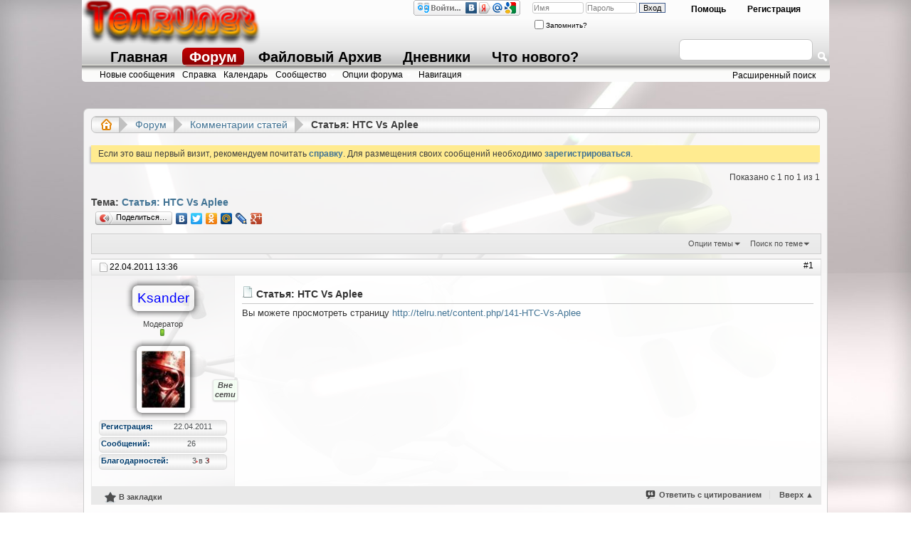

--- FILE ---
content_type: text/html; charset=UTF-8
request_url: https://telru.net/threads/67-%D0%A1%D1%82%D0%B0%D1%82%D1%8C%D1%8F-HTC-Vs-Aplee
body_size: 10444
content:
<!DOCTYPE html PUBLIC "-//W3C//DTD XHTML 1.0 Transitional//EN" "http://www.w3.org/TR/xhtml1/DTD/xhtml1-transitional.dtd">
<html xmlns="http://www.w3.org/1999/xhtml" dir="ltr" lang="ru" id="vbulletin_html">
<head>
	<meta http-equiv="Content-Type" content="text/html; charset=UTF-8" />
<meta id="e_vb_meta_bburl" name="vb_meta_bburl" content="https://telru.net" />
<base href="https://telru.net/" /><!--[if IE]></base><![endif]-->
<meta name="generator" content="TelRunet" />
<meta http-equiv="X-UA-Compatible" content="IE=9" />
<if condition="is_browser('firefox')"><meta name="referrer" content="unsafe-url" /><else /><meta name="referrer" content="origin-when-crossorigin" /></if>

	<link rel="Shortcut Icon" href="favicon.ico" type="image/x-icon" />








<script type="text/javascript">
<!--
	if (typeof YAHOO === 'undefined') // Load ALL YUI Local
	{
		document.write('<script type="text/javascript" src="clientscript/yui/yuiloader-dom-event/yuiloader-dom-event.js?v=426vbs"><\/script>');
		document.write('<script type="text/javascript" src="clientscript/yui/connection/connection-min.js?v=426vbs"><\/script>');
		var yuipath = 'clientscript/yui';
		var yuicombopath = '';
		var remoteyui = false;
	}
	else	// Load Rest of YUI remotely (where possible)
	{
		var yuipath = 'clientscript/yui';
		var yuicombopath = '';
		var remoteyui = true;
		if (!yuicombopath)
		{
			document.write('<script type="text/javascript" src="clientscript/yui/connection/connection-min.js?v=426vbs"><\/script>');
		}
	}
	var SESSIONURL = "s=09f7c08b0d1c04b38add4137bae0552f&";
	var SECURITYTOKEN = "guest";
	var IMGDIR_MISC = "images/motivational/misc";
	var IMGDIR_BUTTON = "images/buttons";
	var vb_disable_ajax = parseInt("0", 10);
	var SIMPLEVERSION = "426vbs";
	var BBURL = "https://telru.net";
	var LOGGEDIN = 0 > 0 ? true : false;
	var THIS_SCRIPT = "showthread";
	var RELPATH = "threads/67-Статья-HTC-Vs-Aplee";
	var PATHS = {
		forum : "",
		cms   : "https://telru.net",
		blog  : ""
	};
	var AJAXBASEURL = "https://telru.net/";
// -->
</script>
<script type="text/javascript" src="https://telru.net/clientscript/vbulletin-core.js?v=426vbs"></script>



	<link rel="alternate" type="application/rss+xml" title="TelRunet Мобильные Новости RSS лента" href="https://telru.net/external.php?type=RSS2" />
	
		<link rel="alternate" type="application/rss+xml" title="TelRunet Мобильные Новости - Комментарии статей - RSS лента" href="https://telru.net/external.php?type=RSS2&amp;forumids=3" />
	



	<link rel="stylesheet" type="text/css" href="clientscript/vbulletin_css/style00018l/main-rollup.css?d=1665916484" />
        

	<!--[if lt IE 8]>
	<link rel="stylesheet" type="text/css" href="clientscript/vbulletin_css/style00018l/popupmenu-ie.css?d=1665916484" />
	<link rel="stylesheet" type="text/css" href="clientscript/vbulletin_css/style00018l/vbulletin-ie.css?d=1665916484" />
	<link rel="stylesheet" type="text/css" href="clientscript/vbulletin_css/style00018l/vbulletin-chrome-ie.css?d=1665916484" />
	<link rel="stylesheet" type="text/css" href="clientscript/vbulletin_css/style00018l/vbulletin-formcontrols-ie.css?d=1665916484" />
	<link rel="stylesheet" type="text/css" href="clientscript/vbulletin_css/style00018l/editor-ie.css?d=1665916484" />
	<![endif]-->

<script type="text/javascript" src="https://telru.net/clientscript/yui/selector/selector-min.js"></script>
<script type="text/javascript" src="https://telru.net/clientscript/yui/event-delegate/event-delegate-min.js"></script>
<script type="text/javascript" src="https://telru.net/clientscript/yui/animation/animation-min.js"></script>
<script type="text/javascript" src="https://telru.net/clientscript/yui/animation/animation-sh.js"></script>
<script type="text/javascript" src="https://telru.net/clientscript/vsqspoiler.js"></script>
<link rel="stylesheet" type="text/css" href="clientscript/vbulletin_css/style00018l/vsq_spoiler.css" /><script type="text/javascript" src="clientscript/post_thanks.js"></script>


	<meta name="keywords" content="просмотреть, страницу, http://telru.net/content.php/141-htc-vs-aplee, можете, aplee, статья" />
	<meta name="description" content="Вы можете просмотреть страницу http://telru.net/content.php/141-HTC-Vs-Aplee" />

	<title> Статья: HTC Vs Aplee</title>
	<link rel="canonical" href="threads/67-Статья-HTC-Vs-Aplee?s=09f7c08b0d1c04b38add4137bae0552f" />
	
	
	
	
	
	
	
	
	

	
		<link rel="stylesheet" type="text/css" href="clientscript/vbulletin_css/style00018l/showthread-rollup.css?d=1665916484" />
	
	<!--[if lt IE 8]><link rel="stylesheet" type="text/css" href="clientscript/vbulletin_css/style00018l/toolsmenu-ie.css?d=1665916484" />
	<link rel="stylesheet" type="text/css" href="clientscript/vbulletin_css/style00018l/postlist-ie.css?d=1665916484" />
	<link rel="stylesheet" type="text/css" href="clientscript/vbulletin_css/style00018l/showthread-ie.css?d=1665916484" />
	<link rel="stylesheet" type="text/css" href="clientscript/vbulletin_css/style00018l/postbit-ie.css?d=1665916484" />
	<link rel="stylesheet" type="text/css" href="clientscript/vbulletin_css/style00018l/poll-ie.css?d=1665916484" /><![endif]-->
<link rel="stylesheet" type="text/css" href="clientscript/vbulletin_css/style00018l/additional.css?d=1665916484" />
<script type="text/javascript" src="https://telru.net/clientscript/ncode_imageresizer_v1.6.js"></script>

<script type="text/javascript">
<!--
NcodeImageResizer.MODE = 'enlarge';
NcodeImageResizer.MAXWIDTH = '1125';
NcodeImageResizer.MAXHEIGHT = '0';
NcodeImageResizer.BBURL = 'https://telru.net';

vbphrase['ncode_imageresizer_warning_small'] = 'Посмотреть полное изображение.';
vbphrase['ncode_imageresizer_warning_filesize'] = 'Посмотреть оригинальное изображение %1$sx%2$spx %3$sKB.';
vbphrase['ncode_imageresizer_warning_no_filesize'] = 'Посмотреть оригинальное изображение %1$sx%2$spx.';
vbphrase['ncode_imageresizer_warning_fullsize'] = 'Щелкните здесь для просмотра небольших изображений.';
// -->
</script>

<style type="text/css">
.brTag1 {
  height: 0px;
  font-size: 0px;
}

textarea.ncode_imageresizer_warning {
  font-size: 11px;
  font-family: Verdana, Arial, Helvetica, sans-serif;
  background: #FFFACD url(images/misc/nCode.png) 6px 6px no-repeat;
  color: #4F4300;
  border: 1px solid #FFEC7D;
  padding: 6px 0px 6px 30px;
  margin-top: 12px;
  height:27px !important;
  cursor: pointer;
  resize: none;
  overflow:hidden;
  -moz-border-radius: 6px 6px 0px 0px;
  -webkit-border-radius: 6px 6px 0px 0px;
  border-radius: 6px 6px 0px 0px;
}


</style>
<link rel="stylesheet" type="text/css" href="css.php?styleid=18&langid=2&d=1665916484&sheet=vBFoster_CSS.css" /><meta property="og:site_name" content="TelRunet Мобильные Новости" />
<meta property="og:description" content="Новости мобильных телефонов. Обзоры мобильных телефонов. Новинки мобильных телефонов. Тесты мобильных телефонов." />
<meta property="og:title" content="Статья: HTC Vs Aplee" />
<meta property="og:url" content="https://telru.net/threads/67-Статья-HTC-Vs-Aplee" />
<meta property="og:image" content="http://telru.net/images/motivational/logo.png" />
<meta property="og:type" content="article" />

</head>

<body>

<div id="header" class="floatcontainer doc_header">
	<div><a name="top" href="https://telru.net" class="logo-image"><img src="images/motivational/logo.png" alt="TelRunet Мобильные Новости" /></a></div> <br /><br />
	<div id="toplinks" class="toplinks">
		
			<ul class="nouser">
			
				<li><a href="register.php?s=09f7c08b0d1c04b38add4137bae0552f" rel="nofollow">Регистрация</a></li>
			
				<li><a rel="help" href="faq.php?s=09f7c08b0d1c04b38add4137bae0552f">Помощь</a></li>
				<li>
			<script type="text/javascript" src="clientscript/vbulletin_md5.js?v=426vbs"></script>
			<form id="navbar_loginform" action="login.php?s=09f7c08b0d1c04b38add4137bae0552f&amp;do=login" method="post" onsubmit="md5hash(vb_login_password, vb_login_md5password, vb_login_md5password_utf, 0)">
				<fieldset id="logindetails" class="logindetails">
					<div>
						<div>
					<input type="text" class="textbox default-value" name="vb_login_username" id="navbar_username" size="10" accesskey="u" tabindex="101" value="Имя" />
					<input type="password" class="textbox" tabindex="102" name="vb_login_password" id="navbar_password" size="10" />
					<input type="text" class="textbox default-value" tabindex="102" name="vb_login_password_hint" id="navbar_password_hint" size="10" value="Пароль" style="display:none;" />
					<input type="submit" class="loginbutton" tabindex="104" value="Вход" title="Введите ваше имя пользователя и пароль, чтобы войти, или нажмите кнопку 'Регистрация', чтобы зарегистрироваться." accesskey="s" />
						</div>
					</div>
				</fieldset>
				<div id="remember" class="remember">
					<label for="cb_cookieuser_navbar"><input type="checkbox" name="cookieuser" value="1" id="cb_cookieuser_navbar" class="cb_cookieuser_navbar" accesskey="c" tabindex="103" /> Запомнить?</label>
				</div>

				<input type="hidden" name="s" value="09f7c08b0d1c04b38add4137bae0552f" />
				<input type="hidden" name="securitytoken" value="guest" />
				<input type="hidden" name="do" value="login" />
				<input type="hidden" name="vb_login_md5password" />
				<input type="hidden" name="vb_login_md5password_utf" />
			</form>
			<script type="text/javascript">
			YAHOO.util.Dom.setStyle('navbar_password_hint', "display", "inline");
			YAHOO.util.Dom.setStyle('navbar_password', "display", "none");
			vB_XHTML_Ready.subscribe(function()
			{
			//
				YAHOO.util.Event.on('navbar_username', "focus", navbar_username_focus);
				YAHOO.util.Event.on('navbar_username', "blur", navbar_username_blur);
				YAHOO.util.Event.on('navbar_password_hint', "focus", navbar_password_hint);
				YAHOO.util.Event.on('navbar_password', "blur", navbar_password);
			});
			
			function navbar_username_focus(e)
			{
			//
				var textbox = YAHOO.util.Event.getTarget(e);
				if (textbox.value == 'Имя')
				{
				//
					textbox.value='';
					textbox.style.color='#303030';
				}
			}

			function navbar_username_blur(e)
			{
			//
				var textbox = YAHOO.util.Event.getTarget(e);
				if (textbox.value == '')
				{
				//
					textbox.value='Имя';
					textbox.style.color='#828282';
				}
			}
			
			function navbar_password_hint(e)
			{
			//
				var textbox = YAHOO.util.Event.getTarget(e);
				
				YAHOO.util.Dom.setStyle('navbar_password_hint', "display", "none");
				YAHOO.util.Dom.setStyle('navbar_password', "display", "inline");
				YAHOO.util.Dom.get('navbar_password').focus();
			}

			function navbar_password(e)
			{
			//
				var textbox = YAHOO.util.Event.getTarget(e);
				
				if (textbox.value == '')
				{
					YAHOO.util.Dom.setStyle('navbar_password_hint', "display", "inline");
					YAHOO.util.Dom.setStyle('navbar_password', "display", "none");
				}
			}
			</script>
				</li>
				<script src="http://s1.loginza.ru/js/widget.js" type="text/javascript"></script> 
<a href="https://loginza.ru/api/widget?token_url=https://telru.net/vb_loginza.php&provider=vkontakte" class="loginza" rel="nofollow"><img src="https://telru.net/log.png"></a>
			</ul>
		
	</div>
	<div class="ad_global_header">
		
		 
	</div>
	<hr />
</div>


<script type="text/javascript">
  window.___gcfg = {lang: 'ru'};

  (function() {
    var po = document.createElement('script'); po.type = 'text/javascript'; po.async = true;
    po.src = 'https://apis.google.com/js/platform.js';
    var s = document.getElementsByTagName('script')[0]; s.parentNode.insertBefore(po, s);
  })();
</script>
<div id="navbar" class="navbar">
	<ul id="navtabs" class="navtabs floatcontainer">
		
		
	<li id="vbtab_cms">
		<a class="navtab" href="index.php">Главная</a>
		
	</li>

	<li class="selected" id="vbtab_forum">
		<a class="navtab" href="forum.php?s=09f7c08b0d1c04b38add4137bae0552f">Форум</a>
		
			<ul class="floatcontainer">
				
					
						
							<li id="vbflink_newposts"><a href="search.php?s=09f7c08b0d1c04b38add4137bae0552f&amp;do=getnew&amp;contenttype=vBForum_Post">Новые сообщения</a></li>
						
					
				
					
						
							<li id="vbflink_faq"><a href="faq.php?s=09f7c08b0d1c04b38add4137bae0552f">Справка</a></li>
						
					
				
					
						
							<li id="vbflink_calendar"><a href="calendar.php?s=09f7c08b0d1c04b38add4137bae0552f">Календарь</a></li>
						
					
				
					
						<li class="popupmenu" id="vbmenu_community">
							<a href="javascript://" class="popupctrl">Сообщество</a>
							<ul class="popupbody popuphover">
								
									<li id="vbclink_members"><a href="memberlist.php?s=09f7c08b0d1c04b38add4137bae0552f">Список пользователей</a></li>
								
								
							</ul>
						</li>
					
				
					
						<li class="popupmenu" id="vbmenu_actions">
							<a href="javascript://" class="popupctrl">Опции форума</a>
							<ul class="popupbody popuphover">
								
									<li id="vbalink_mfr"><a href="forumdisplay.php?s=09f7c08b0d1c04b38add4137bae0552f&amp;do=markread&amp;markreadhash=guest">Все разделы прочитаны</a></li>
								
								
							</ul>
						</li>
					
				
					
						<li class="popupmenu" id="vbmenu_qlinks">
							<a href="javascript://" class="popupctrl">Навигация</a>
							<ul class="popupbody popuphover">
								
									<li id="vbqlink_posts"><a href="search.php?s=09f7c08b0d1c04b38add4137bae0552f&amp;do=getdaily&amp;contenttype=vBForum_Post">Сообщения за день</a></li>
								
									<li id="vbqlink_leaders"><a href="showgroups.php?s=09f7c08b0d1c04b38add4137bae0552f">Руководство сайта</a></li>
								
								
							</ul>
						</li>
					
				
				
			</ul>
		
	</li>

	<li id="tab_odm5_105">
		<a class="navtab" href="downloads.php?s=09f7c08b0d1c04b38add4137bae0552f">Файловый Архив</a>
		
	</li>

	<li id="vbtab_blog">
		<a class="navtab" href="blog.php?s=09f7c08b0d1c04b38add4137bae0552f">Дневники</a>
		
	</li>

	<li id="vbtab_whatsnew">
		<a class="navtab" href="activity.php?s=09f7c08b0d1c04b38add4137bae0552f">Что нового?</a>
		
	</li>

		
	</ul>
	
		<div id="globalsearch" class="globalsearch">
			<form action="search.php?s=09f7c08b0d1c04b38add4137bae0552f&amp;do=process" method="post" id="navbar_search" class="navbar_search">
				
				<input type="hidden" name="securitytoken" value="guest" />
				<input type="hidden" name="do" value="process" />
				<span class="textboxcontainer"><span><input type="text" value="" name="query" class="textbox" tabindex="99"/></span></span>
				<span class="buttoncontainer"><span><input type="image" class="searchbutton" src="images/buttons/search.png" name="submit" onclick="document.getElementById('navbar_search').submit;" tabindex="100"/></span></span>
			</form>
			<ul class="navbar_advanced_search">
				<li><a href="search.php?s=09f7c08b0d1c04b38add4137bae0552f" accesskey="4">Расширенный поиск</a></li>
				
			</ul>
		</div>
	
</div>
<div class="above_body"><!-- closing tag is in template navbar -->
</div><!-- closing div for above_body -->

<div class="forum-main-header">
<div class="bread_box">
	<nav>
		<fieldset class="breadcrumb">
			<span class="crumbs">
				
					<span class="crust" itemscope="itemscope" itemtype="http://schema.org/BreadcrumbList">
						<a href="https://telru.net" class="crumb" rel="up" itemprop="url" alt="Главная">
			<img src="images/motivational/misc/navbit-home.png" class="navbithome" />	
						</a>

						<span class="arrow">
							<span>&gt;</span>
						</span>
					</span>
				
				
	<span class="crust" itemprop="itemListElement" itemscope itemtype="http://schema.org/ListItem">        
         <meta itemprop="position" content="$counter" />
		<a href="forum.php?s=09f7c08b0d1c04b38add4137bae0552f" class="crumb" rel="up" itemprop="url">
			<span itemprop="title">Форум</span>
		</a>
		<span class="arrow">
			<span>&gt;</span>
		</span>             
	</span>

	<span class="crust" itemprop="itemListElement" itemscope itemtype="http://schema.org/ListItem">        
         <meta itemprop="position" content="$counter" />
		<a href="forums/3-Комментарии-статей?s=09f7c08b0d1c04b38add4137bae0552f" class="crumb" rel="up" itemprop="url">
			<span itemprop="title">Комментарии статей</span>
		</a>
		<span class="arrow">
			<span>&gt;</span>
		</span>             
	</span>

				
	<span class="crust" itemprop="itemListElement" itemscope itemtype="http://schema.org/ListItem">        
        <meta itemprop="position" content="$counter" />
		<b class="lastcrumb">
			<span itemprop="title"> Статья: HTC Vs Aplee</span>
		</b>            
	</span>

			</span>
		</fieldset>
	</nav>
</div>

 



	<form action="profile.php?do=dismissnotice" method="post" id="notices" class="notices">
		<input type="hidden" name="do" value="dismissnotice" />
		<input type="hidden" name="s" value="s=09f7c08b0d1c04b38add4137bae0552f&amp;" />
		<input type="hidden" name="securitytoken" value="guest" />
		<input type="hidden" id="dismiss_notice_hidden" name="dismiss_noticeid" value="" />
		<input type="hidden" name="url" value="" />
		<ol>
			<li class="restore" id="navbar_notice_1">
	
	Если это ваш первый визит, рекомендуем почитать <a href="faq.php?s=09f7c08b0d1c04b38add4137bae0552f&amp;" target="_blank"><b>справку</b></a>. Для размещения своих сообщений необходимо <a href="register.php?s=09f7c08b0d1c04b38add4137bae0552f&amp;" target="_blank"><b>зарегистрироваться</b></a>.
</li>
		</ol>
	</form>

 




	<div id="above_postlist" class="above_postlist">
		
		<div id="pagination_top" class="pagination_top">
		
			<div id="postpagestats_above" class="postpagestats">
				Показано с 1 по 1 из 1
			</div>
		</div>
	</div>
	<div id="pagetitle" class="pagetitle">
		<h1>
			Тема: <span class="threadtitle"><a href="threads/67-Статья-HTC-Vs-Aplee?s=09f7c08b0d1c04b38add4137bae0552f" title="Перезагрузить страницу">Статья: HTC Vs Aplee</a></span>
		</h1>
<table width="100%"><tr><td><script type="text/javascript" src="//yandex.st/share/share.js" charset="utf-8"></script>
<div class="yashare-auto-init" data-yashareL10n="ru" data-yashareType="button" data-yashareQuickServices="yaru,vkontakte,facebook,twitter,odnoklassniki,moimir,lj,gplus"></div></td><td><div class="g-plusone" data-align="right"></div></td></tr></table>
		
	</div>
	<div id="thread_controls" class="thread_controls toolsmenu">
		<div>
		<ul id="postlist_popups" class="postlist_popups popupgroup">
			
			
			<li class="popupmenu" id="threadtools">
				<h6><a class="popupctrl" href="javascript://">Опции темы</a></h6>
				<ul class="popupbody popuphover">
					<li><a href="printthread.php?s=09f7c08b0d1c04b38add4137bae0552f&amp;t=67&amp;pp=10&amp;page=1" accesskey="3" rel="nofollow">Версия для печати</a></li>
					
						<li><a href="sendmessage.php?s=09f7c08b0d1c04b38add4137bae0552f&amp;do=sendtofriend&amp;t=67" rel="nofollow">Отправить по электронной почте&hellip;</a></li>
					
					<li>
						
					</li>
					
				</ul>
			</li>

			

			
				<li class="popupmenu searchthread menusearch" id="searchthread">
					<h6><a class="popupctrl" href="javascript://">Поиск по теме</a></h6>
					<form action="search.php" method="post">
						<ul class="popupbody popuphover">
							<li>
								<input type="text" name="query" class="searchbox" value="Поиск..." tabindex="13" />
								<input type="submit" class="button" value="Поиск" tabindex="14" />
							</li>
							<li class="formsubmit" id="popupsearch">
								<div class="submitoptions">&nbsp;</div>
								<div class="advancedsearchlink"><a href="search.php?s=09f7c08b0d1c04b38add4137bae0552f&amp;search_type=1&amp;searchthreadid=67&amp;contenttype=vBForum_Post">Расширенный поиск</a></div>
							</li>
						</ul>
						<input type="hidden" name="s" value="09f7c08b0d1c04b38add4137bae0552f" />
						<input type="hidden" name="securitytoken" value="guest" />
						<input type="hidden" name="do" value="process" />
						<input type="hidden" name="searchthreadid" value="67" />
						<input type="hidden" name="search_type" value="1" />
						<input type="hidden" name="contenttype" value="vBForum_Post" />
					</form>
				</li>
			

			

			

			
			</ul>
		</div>
	</div>

<div id="postlist" class="postlist restrain">
	

	
		<ol id="posts" class="posts" start="1">
			
<li class="postbitlegacy postbitim postcontainer" id="post_174">
<!-- see bottom of postbit.css for .userinfo .popupmenu styles -->
	<div class="posthead">
		
			<span class="postdate old">
				
					<span class="date">22.04.2011&nbsp;<span class="time">13:36</span></span>
				
			</span>
			<span class="nodecontrols">
				
					<a name="post174" href="threads/67-Статья-HTC-Vs-Aplee?s=09f7c08b0d1c04b38add4137bae0552f&amp;p=174&amp;viewfull=1#post174" class="postcounter">#1</a><a id="postcount174" name="1"></a>
				
				
				
			</span>
		
	</div>
	<div class="postdetails">
		<div class="userinfo">
			<div class="username_container">
<div align="center"><table border="0" cellpadding="0" cellspacing="0"> 
<tbody><tr> 
<td width="17" background="/images/avatar/1.png" height="17"> 
</td> 
<td background="/images/avatar/2.png" height="17"> 
</td> 
<td width="17" background="/images/avatar/3.png" height="17"> 
</td> 
</tr> 
<tr> 
<td width="17" background="/images/avatar/4.png"> 
</td> 
<td>
			
				<div class="popupmenu memberaction">
	<a class="username offline popupctrl" href="members/8-Ksander?s=09f7c08b0d1c04b38add4137bae0552f" title="Ksander вне форума"><strong><span style="color: blue;">Ksander</span></strong></a>
	<ul class="popupbody popuphover memberaction_body">
		<li class="left">
			<a href="members/8-Ksander?s=09f7c08b0d1c04b38add4137bae0552f" class="siteicon_profile">
				Просмотр профиля
			</a>
		</li>
		
		<li class="right">
			<a href="search.php?s=09f7c08b0d1c04b38add4137bae0552f&amp;do=finduser&amp;userid=8&amp;contenttype=vBForum_Post&amp;showposts=1" class="siteicon_forum" rel="nofollow">
				Сообщения форума
			</a>
		</li>
		
		
		<li class="left">
			<a href="private.php?s=09f7c08b0d1c04b38add4137bae0552f&amp;do=newpm&amp;u=8" class="siteicon_message" rel="nofollow">
				Личное сообщение
			</a>
		</li>
		
		
		
		<li class="right">
			<a href="blog.php?s=09f7c08b0d1c04b38add4137bae0552f&amp;u=8" class="siteicon_blog" rel="nofollow">
				Записи в дневнике
			</a>
		</li>
		
		
		
		
		
		<li class="right">
			<a href="https://telru.net/list/author/8-Ksander?s=09f7c08b0d1c04b38add4137bae0552f" class="siteicon_article" rel="nofollow">
				Просмотр статей
			</a>
		</li>
		

		

		
		
	</ul>
</div>
			
</td> 
<td width="17" background="/images/avatar/5.png"> 
</td> 
</tr> 
<tr> 
<td width="17" background="/images/avatar/6.png" height="17"> 
</td> 
<td background="/images/avatar/7.png" height="17"> 
</td> 
<td width="17" background="/images/avatar/8.png" height="17"> 
</td> 
</tr> 
</tbody></table></div>
			</div>
			<span class="usertitle">
				Модератор
			</span>

			
			<div align="center">
				<span class="postbit_reputation" id="repdisplay_174_8" title="Ksander на верном пути
(репутация 20, вес репутации 5)">
					
						<img class="repimg" src="images/reputation/reputation_pos.png" alt="" />
					
				</span></div> 
			
			

                        <a class="postuseravatar" href="members/8-Ksander?s=09f7c08b0d1c04b38add4137bae0552f" title="Ksander вне форума">
<div align="center"><table border="0" cellpadding="0" cellspacing="0"> 
<tbody><tr> 
<td width="17" background="/images/avatar/1.png" height="17"> 
</td> 
<td background="/images/avatar/2.png" height="17"> 
</td> 
<td width="17" background="/images/avatar/3.png" height="17"> 
</td> 
</tr> 
<tr> 
<td width="17" background="/images/avatar/4.png"> 
</td> 
<td> 
			<img src="customavatars/avatar8_7.gif" alt="Аватар для Ksander" title="Аватар для Ksander" />
			
</td> 
<td width="17" background="/images/avatar/5.png"> 
</td> 
</tr> 
<tr> 
<td width="17" background="/images/avatar/6.png" height="17"> 
</td> 
<td background="/images/avatar/7.png" height="17"> 
</td> 

<td width="17" background="/images/avatar/8.png" height="17"> 
</td> 
</tr> 
</tbody></table></div> 
                        </a>
			 

<ul class="my_blin_online"> 
                       <li class="my_online"> 
                              <div class="sag"></div>          
            <font color="#0000"><b><i>Вне сети</i></b></font> 

 
                                 </li>     </ul> 
     <div style="height: 20px"></div>   

			
				<hr />
				<dl class="userinfo_extra">
					<div class="post_field"><dt>Регистрация</dt> <dd>22.04.2011</dd></div>
					
					
					<div class="post_field"><dt>Сообщений</dt> <dd>26</dd></div>
					
	
	<div class="post_field"><dt>Благодарностей</dt><dd><span style="background:url(images/misc/spark.gif) no-repeat top left;">3 в 3</span></dd></div>
	

				</dl>
				
				
				<div class="imlinks">
					    
				</div>
			
		</div>
		<div class="postbody">
			<div class="postrow">
				
				
				<h2 class="title icon">
					<img src="images/icons/post.png" alt="По умолчанию" /> Статья: HTC Vs Aplee
				</h2>
				


						
							
							
						
						
							
						
				<div class="content">
					<div id="post_message_174">
						<blockquote class="postcontent restore ">
							Вы можете просмотреть страницу <a href="http://telru.net/content.php/141-HTC-Vs-Aplee" target="_blank">http://telru.net/content.php/141-HTC-Vs-Aplee</a>
						</blockquote>
					</div>
					
				</div>
			</div>
			
			<div class="cleardiv"></div>
		</div>
	</div>
		<div class="postfoot">
			<!-- <div class="postfoot_container"> -->
			<div class="textcontrols floatcontainer">
				<span class="postcontrols">
					<img style="display:none" id="progress_174" src="images/motivational/misc/progress.gif" alt="" />
					
					
					
						<a id="qrwq_174" class="newreply" href="newreply.php?s=09f7c08b0d1c04b38add4137bae0552f&amp;do=newreply&amp;p=174" rel="nofollow"><!--<img id="quoteimg_174" src="clear.gif" alt="Ответить с цитированием" />-->  Ответить с цитированием</a> 
					
					
					
<span class="linktop">
	<span class="seperator">&nbsp;</span>
	<a style="padding-left: 0;" href="threads/67-Статья-HTC-Vs-Aplee#top" onclick="self.scrollTo(0, 0); return false;" rel="nofollow">Вверх<span> &#9650;</span></a>
</span>
				</span>
				<span class="postlinking">
					
						
					

					
<a style="padding-top:3px" href="bookmarks.php?t=67" rel="nofollow" title="В закладки">
<img src="vBFoster/images/bookmark_this.png" alt="В закладки" />В закладки
</a>

					
					
					

					
					

					
					
					
					
				</span>
			<!-- </div> -->
			</div>
		</div>
	<hr />
</li>
<li class="postbitlegacy" id="post_thanks_box_174" style="display:none">
	
</li>

		</ol>
		<div class="separator"></div>
		<div class="postlistfoot">
			
		</div>

	

</div>

<div id="below_postlist" class="noinlinemod below_postlist">
	
	<div id="pagination_bottom" class="pagination_bottom">
	
		<div class="clear"></div>
<div class="navpopupmenu popupmenu nohovermenu" id="showthread_navpopup">
	
		<span class="shade">Быстрый переход</span>
		<a href="threads/67-Статья-HTC-Vs-Aplee?s=09f7c08b0d1c04b38add4137bae0552f" class="popupctrl"><span class="ctrlcontainer">Комментарии статей</span></a>
		<a href="threads/67-Статья-HTC-Vs-Aplee#top" class="textcontrol" onclick="document.location.hash='top';return false;">Вверх</a>
	
	<ul class="navpopupbody popupbody popuphover">
		
		<li class="optionlabel">Навигация</li>
		<li><a href="usercp.php?s=09f7c08b0d1c04b38add4137bae0552f">Кабинет</a></li>
		<li><a href="private.php?s=09f7c08b0d1c04b38add4137bae0552f">Личные сообщения</a></li>
		<li><a href="subscription.php?s=09f7c08b0d1c04b38add4137bae0552f">Подписки</a></li>
		<li><a href="online.php?s=09f7c08b0d1c04b38add4137bae0552f">Кто на сайте</a></li>
		<li><a href="search.php?s=09f7c08b0d1c04b38add4137bae0552f">Поиск по форуму</a></li>
		<li><a href="forum.php?s=09f7c08b0d1c04b38add4137bae0552f">Главная страница форума</a></li>
		
			<li class="optionlabel">Форум</li>
			
		
			
				<li><a href="forums/6-Новости-и-обсуждение-форума?s=09f7c08b0d1c04b38add4137bae0552f">Новости и обсуждение форума</a>
					<ol class="d1">
						
		
			
				<li><a href="forums/2-Работа-форума?s=09f7c08b0d1c04b38add4137bae0552f">Работа форума</a></li>
			
		
			
				<li><a href="forums/10-Привет-Admin?s=09f7c08b0d1c04b38add4137bae0552f">Привет Admin</a></li>
			
		
			
					</ol>
				</li>
			
		
			
				<li><a href="forums/12-Сотовая-связь?s=09f7c08b0d1c04b38add4137bae0552f">Сотовая связь</a>
					<ol class="d1">
						
		
			
				<li><a href="forums/21-Телефоны?s=09f7c08b0d1c04b38add4137bae0552f">Телефоны</a></li>
			
		
			
				<li><a href="forums/20-Смартфоны?s=09f7c08b0d1c04b38add4137bae0552f">Смартфоны</a></li>
			
		
			
				<li><a href="forums/15-Производители?s=09f7c08b0d1c04b38add4137bae0552f">Производители</a>
					<ol class="d2">
						
		
			
				<li><a href="forums/33-Nokia?s=09f7c08b0d1c04b38add4137bae0552f">Nokia</a></li>
			
		
			
				<li><a href="forums/34-Panasonic?s=09f7c08b0d1c04b38add4137bae0552f">Panasonic</a></li>
			
		
			
				<li><a href="forums/35-Pantech?s=09f7c08b0d1c04b38add4137bae0552f">Pantech</a></li>
			
		
			
				<li><a href="forums/36-Philips?s=09f7c08b0d1c04b38add4137bae0552f">Philips</a></li>
			
		
			
				<li><a href="forums/37-Sagem?s=09f7c08b0d1c04b38add4137bae0552f">Sagem</a></li>
			
		
			
				<li><a href="forums/38-Samsung?s=09f7c08b0d1c04b38add4137bae0552f">Samsung</a></li>
			
		
			
				<li><a href="forums/39-Sharp?s=09f7c08b0d1c04b38add4137bae0552f">Sharp</a></li>
			
		
			
				<li><a href="forums/41-Sony-Mobile?s=09f7c08b0d1c04b38add4137bae0552f">Sony Mobile</a></li>
			
		
			
				<li><a href="forums/42-Vertu?s=09f7c08b0d1c04b38add4137bae0552f">Vertu</a></li>
			
		
			
				<li><a href="forums/63-Lenovo?s=09f7c08b0d1c04b38add4137bae0552f">Lenovo</a></li>
			
		
			
				<li><a href="forums/32-NEC?s=09f7c08b0d1c04b38add4137bae0552f">NEC</a></li>
			
		
			
				<li><a href="forums/62-Explay?s=09f7c08b0d1c04b38add4137bae0552f">Explay</a></li>
			
		
			
				<li><a href="forums/31-Motorola?s=09f7c08b0d1c04b38add4137bae0552f">Motorola</a></li>
			
		
			
				<li><a href="forums/23-Apple?s=09f7c08b0d1c04b38add4137bae0552f">Apple</a></li>
			
		
			
				<li><a href="forums/24-ASUS?s=09f7c08b0d1c04b38add4137bae0552f">ASUS</a></li>
			
		
			
				<li><a href="forums/25-Benq?s=09f7c08b0d1c04b38add4137bae0552f">Benq</a></li>
			
		
			
				<li><a href="forums/26-Blackberry?s=09f7c08b0d1c04b38add4137bae0552f">Blackberry</a></li>
			
		
			
				<li><a href="forums/22-Alcatel?s=09f7c08b0d1c04b38add4137bae0552f">Alcatel</a></li>
			
		
			
				<li><a href="forums/27-Fly?s=09f7c08b0d1c04b38add4137bae0552f">Fly</a></li>
			
		
			
				<li><a href="forums/28-HTC?s=09f7c08b0d1c04b38add4137bae0552f">HTC</a></li>
			
		
			
				<li><a href="forums/29-LG?s=09f7c08b0d1c04b38add4137bae0552f">LG</a></li>
			
		
			
					</ol>
				</li>
			
		
			
				<li><a href="forums/13-Операторы?s=09f7c08b0d1c04b38add4137bae0552f">Операторы</a>
					<ol class="d2">
						
		
			
				<li><a href="forums/50-Utel?s=09f7c08b0d1c04b38add4137bae0552f">Utel</a></li>
			
		
			
				<li><a href="forums/45-МТС?s=09f7c08b0d1c04b38add4137bae0552f">МТС</a></li>
			
		
			
				<li><a href="forums/46-МегаФон?s=09f7c08b0d1c04b38add4137bae0552f">МегаФон</a></li>
			
		
			
				<li><a href="forums/47-Билайн?s=09f7c08b0d1c04b38add4137bae0552f">Билайн</a></li>
			
		
			
				<li><a href="forums/48-TELE2?s=09f7c08b0d1c04b38add4137bae0552f">TELE2</a></li>
			
		
			
				<li><a href="forums/51-НСС?s=09f7c08b0d1c04b38add4137bae0552f">НСС</a></li>
			
		
			
				<li><a href="forums/52-СМАРТС?s=09f7c08b0d1c04b38add4137bae0552f">СМАРТС</a></li>
			
		
			
				<li><a href="forums/53-МОТИВ?s=09f7c08b0d1c04b38add4137bae0552f">МОТИВ</a></li>
			
		
			
				<li><a href="forums/54-НТК?s=09f7c08b0d1c04b38add4137bae0552f">НТК</a></li>
			
		
			
				<li><a href="forums/55-Скай-Линк?s=09f7c08b0d1c04b38add4137bae0552f">Скай Линк</a></li>
			
		
			
				<li><a href="forums/56-Акос?s=09f7c08b0d1c04b38add4137bae0552f">Акос</a></li>
			
		
			
				<li><a href="forums/57-Другие?s=09f7c08b0d1c04b38add4137bae0552f">Другие</a></li>
			
		
			
					</ol>
				</li>
			
		
			
				<li><a href="forums/14-Стандарты-и-технологии?s=09f7c08b0d1c04b38add4137bae0552f">Стандарты и технологии</a></li>
			
		
			
					</ol>
				</li>
			
		
			
				<li><a href="forums/16-Мобильная-помощь?s=09f7c08b0d1c04b38add4137bae0552f">Мобильная помощь</a>
					<ol class="d1">
						
		
			
				<li><a href="forums/17-Неисправности-глюки?s=09f7c08b0d1c04b38add4137bae0552f">Неисправности, глюки</a></li>
			
		
			
				<li><a href="forums/18-Настройки-телефонов?s=09f7c08b0d1c04b38add4137bae0552f">Настройки телефонов</a></li>
			
		
			
				<li><a href="forums/19-Подключение-к-ПК?s=09f7c08b0d1c04b38add4137bae0552f">Подключение к ПК</a></li>
			
		
			
					</ol>
				</li>
			
		
			
				<li><a href="forums/1-ПК-ноутбуки-планшеты-КПК-Гаджеты?s=09f7c08b0d1c04b38add4137bae0552f">ПК, ноутбуки, планшеты. КПК. Гаджеты</a>
					<ol class="d1">
						
		
			
				<li><a href="forums/58-Ноутбуки-и-ПК?s=09f7c08b0d1c04b38add4137bae0552f">Ноутбуки и ПК</a></li>
			
		
			
				<li><a href="forums/59-Планшеты?s=09f7c08b0d1c04b38add4137bae0552f">Планшеты</a></li>
			
		
			
				<li><a href="forums/60-Коммуникаторы?s=09f7c08b0d1c04b38add4137bae0552f">Коммуникаторы</a></li>
			
		
			
				<li><a href="forums/61-Другие-устройства?s=09f7c08b0d1c04b38add4137bae0552f">Другие устройства</a></li>
			
		
			
					</ol>
				</li>
			
		
			
				<li><a href="forums/5-Куплю-продам?s=09f7c08b0d1c04b38add4137bae0552f">Куплю/продам</a></li>
			
		
			
				<li><a href="forums/7-Разное?s=09f7c08b0d1c04b38add4137bae0552f">Разное</a>
					<ol class="d1">
						
		
			
				<li><a href="forums/8-Легкое-общение?s=09f7c08b0d1c04b38add4137bae0552f">Легкое общение</a></li>
			
		
			
				<li><a href="forums/9-Реклама?s=09f7c08b0d1c04b38add4137bae0552f">Реклама</a></li>
			
		
			
					</ol>
				</li>
			
		
		
	</ul>
</div>
<div class="clear"></div>
	</div>
</div>








	<!-- next / previous links -->
	<div class="navlinks">
		
			<strong>&laquo;</strong>
			<a href="threads/67-Статья-HTC-Vs-Aplee?s=09f7c08b0d1c04b38add4137bae0552f&amp;goto=nextoldest" rel="nofollow">Предыдущая тема</a>
			|
			<a href="threads/67-Статья-HTC-Vs-Aplee?s=09f7c08b0d1c04b38add4137bae0552f&amp;goto=nextnewest" rel="nofollow">Следующая тема</a>
			<strong>&raquo;</strong>
		
	</div>
	<!-- / next / previous links -->

<div id="thread_info" class="thread_info block">
	
	
	
	
	
	
	<div class="options_block_container">
		
		<div class="options_block2">
			<h4 class="blockhead options_correct">Социальные закладки</h4>
			<div id="social_bookmarks_list" class="thread_info_block blockbody formcontrols floatcontainer options_correct">
				<h5 class="blocksubhead">Социальные закладки</h5>
                                <br />
				<div class="icon_list"><li class="smallfont">
	
		<a href="http://www.facebook.com/share.php?u=https%3A%2F%2Ftelru.net%2Fshowthread.php%3Ft%3D67&amp;title=%D0%A1%D1%82%D0%B0%D1%82%D1%8C%D1%8F%3A+HTC+Vs+Aplee" target="socialbookmark"><img src="images/motivational/misc/facebook.png" alt="Отправить на Facebook" style="display: block; margin: 0 auto;" /></a>
	
<div style="text-align: center;">
	<a href="http://www.facebook.com/share.php?u=https%3A%2F%2Ftelru.net%2Fshowthread.php%3Ft%3D67&amp;title=%D0%A1%D1%82%D0%B0%D1%82%D1%8C%D1%8F%3A+HTC+Vs+Aplee" target="socialbookmark">Facebook</a></div>
</li><li class="smallfont">
	
		<a href="https://plus.google.com/share?url=https%3A%2F%2Ftelru.net%2Fshowthread.php%3Ft%3D67" target="socialbookmark"><img src="images/motivational/misc/google.png" alt="Отправить на Google +" style="display: block; margin: 0 auto;" /></a>
	
<div style="text-align: center;">
	<a href="https://plus.google.com/share?url=https%3A%2F%2Ftelru.net%2Fshowthread.php%3Ft%3D67" target="socialbookmark">Google +</a></div>
</li><li class="smallfont">
	
		<a href="http://connect.mail.ru/share?url=https%3A%2F%2Ftelru.net%2Fshowthread.php%3Ft%3D67" target="socialbookmark"><img src="images/motivational/misc/mailru.png" alt="Отправить на Мой Мир" style="display: block; margin: 0 auto;" /></a>
	
<div style="text-align: center;">
	<a href="http://connect.mail.ru/share?url=https%3A%2F%2Ftelru.net%2Fshowthread.php%3Ft%3D67" target="socialbookmark">Мой Мир</a></div>
</li><li class="smallfont">
	
		<a href="http://vk.com/share.php?url=https%3A%2F%2Ftelru.net%2Fshowthread.php%3Ft%3D67" target="socialbookmark"><img src="images/motivational/misc/vkontakte.png" alt="Отправить на Вконтакте" style="display: block; margin: 0 auto;" /></a>
	
<div style="text-align: center;">
	<a href="http://vk.com/share.php?url=https%3A%2F%2Ftelru.net%2Fshowthread.php%3Ft%3D67" target="socialbookmark">Вконтакте</a></div>
</li><li class="smallfont">
	
		<a href="http://share.yandex.ru/go.xml?service=twitter&amp;url=https%3A%2F%2Ftelru.net%2Fshowthread.php%3Ft%3D67&amp;title=%D0%A1%D1%82%D0%B0%D1%82%D1%8C%D1%8F%3A+HTC+Vs+Aplee" target="socialbookmark"><img src="images/motivational/misc/twitter.png" alt="Отправить на Twitter" style="display: block; margin: 0 auto;" /></a>
	
<div style="text-align: center;">
	<a href="http://share.yandex.ru/go.xml?service=twitter&amp;url=https%3A%2F%2Ftelru.net%2Fshowthread.php%3Ft%3D67&amp;title=%D0%A1%D1%82%D0%B0%D1%82%D1%8C%D1%8F%3A+HTC+Vs+Aplee" target="socialbookmark">Twitter</a></div>
</li></div>
			</div>
		</div>
		
		<div class="options_block">
			<h4 class="collapse blockhead options_correct">
				<a class="collapse" id="collapse_posting_rules" href="threads/67-Статья-HTC-Vs-Aplee#top"><img src="images/buttons/collapse_40b.png" alt="" /></a>
				Ваши права
			</h4>
			<div id="posting_rules" class="thread_info_block blockbody formcontrols floatcontainer options_correct">
				
<div id="forumrules" class="info_subblock">

	<ul class="youcandoblock">
		<li>Вы <strong>не можете</strong> создавать новые темы</li>
		<li>Вы <strong>не можете</strong> отвечать в темах</li>
		<li>Вы <strong>не можете</strong> прикреплять вложения</li>
		<li>Вы <strong>не можете</strong> редактировать свои сообщения</li>
		<li>&nbsp;</li>
	</ul>
	<div class="bbcodeblock">
		<ul>
			<li><a href="misc.php?s=09f7c08b0d1c04b38add4137bae0552f&amp;do=bbcode" target="_blank">BB коды</a> <strong>Вкл.</strong></li>
			<li><a href="misc.php?s=09f7c08b0d1c04b38add4137bae0552f&amp;do=showsmilies" target="_blank">Смайлы</a> <strong>Вкл.</strong></li>
			<li><a href="misc.php?s=09f7c08b0d1c04b38add4137bae0552f&amp;do=bbcode#imgcode" target="_blank">[IMG]</a> код <strong>Вкл.</strong></li>
			<li><a href="misc.php?s=09f7c08b0d1c04b38add4137bae0552f&amp;do=bbcode#videocode" target="_blank">[VIDEO]</a> код <strong>Вкл.</strong></li>
			
		</ul>
	</div>
	<p class="rules_link"><a href="misc.php?s=09f7c08b0d1c04b38add4137bae0552f&amp;do=showrules" target="_blank">Правила форума</a></p>

</div>


			</div>
		</div>
	</div>
</div>








<div style="clear: left">
   
  
</div>

<div id="footer" class="floatcontainer footer">

	<form action="forum.php" method="get" id="footer_select" class="footer_select">

		
			<select name="styleid" onchange="switch_id(this, 'style')">
				<optgroup label="Выбор стиля"><option class="hidden"></option></optgroup>
				
					
					<optgroup label="&nbsp;Стандартные стили">
									
					
	<option value="18" class="" selected="selected">-- TelRunet</option>

	<option value="1" class="" >-- Default Style</option>

					
					</optgroup>
										
				
				
					
					<optgroup label="&nbsp;Мобильные стили">
					
					
	<option value="19" class="" >-- Default Mobile Style</option>

					
					</optgroup>
										
				
			</select>	
		
		
		
			<select name="langid" onchange="switch_id(this, 'lang')">
				<optgroup label="Выбор языка">
					
	<option value="1" class="" >-- English (US)</option>

	<option value="2" class="" selected="selected">-- Russian (RU)</option>

				</optgroup>
			</select>
		
	</form>

	<ul id="footer_links" class="footer_links">
		
		<li><a href="https://telru.net">TelRunet Мобильные Новости</a></li>
		
		
		<li><a href="archive/index.php?s=09f7c08b0d1c04b38add4137bae0552f">Архив</a></li>
		
		
		
		<li><a href="threads/67-Статья-HTC-Vs-Aplee#top" onclick="document.location.hash='top'; return false;">Вверх</a></li>
	</ul>
	
	
	
	
	<script type="text/javascript">
	<!--
		// Main vBulletin Javascript Initialization
		vBulletin_init();
	//-->
	</script>
        
</div>
</div> <!-- closing div for body_wrapper -->

<div class="below_body" align="center">
    <div class="forum-copyright">
<div id="footer_time" class="shade footer_time">Текущее время: <span class="time">00:20</span>. Часовой пояс GMT.</div>

<div id="footer_copyright" class="shade footer_copyright">
	<!-- Do not remove this copyright notice -->
	Авторское право &copy; 2026 vBulletin Solutions, Inc. <br />Все права защищены. Перевод: zCarot
	<!-- Do not remove this copyright notice -->	
</div>

<div id="footer_morecopyright" class="shade footer_morecopyright">
	<!-- Do not remove cronimage or your scheduled tasks will cease to function -->
	<img src="https://telru.net/cron.php?s=09f7c08b0d1c04b38add4137bae0552f&amp;rand=1768609243" alt="" width="1" height="1" border="0" />
	<!-- Do not remove cronimage or your scheduled tasks will cease to function -->
	
	
</div>
 

    </div>
<br />
</div>
</body>
</html>


--- FILE ---
content_type: text/html; charset=utf-8
request_url: https://accounts.google.com/o/oauth2/postmessageRelay?parent=https%3A%2F%2Ftelru.net&jsh=m%3B%2F_%2Fscs%2Fabc-static%2F_%2Fjs%2Fk%3Dgapi.lb.en.2kN9-TZiXrM.O%2Fd%3D1%2Frs%3DAHpOoo_B4hu0FeWRuWHfxnZ3V0WubwN7Qw%2Fm%3D__features__
body_size: 162
content:
<!DOCTYPE html><html><head><title></title><meta http-equiv="content-type" content="text/html; charset=utf-8"><meta http-equiv="X-UA-Compatible" content="IE=edge"><meta name="viewport" content="width=device-width, initial-scale=1, minimum-scale=1, maximum-scale=1, user-scalable=0"><script src='https://ssl.gstatic.com/accounts/o/2580342461-postmessagerelay.js' nonce="GisVfvcjM-0_uAIKJjIQMQ"></script></head><body><script type="text/javascript" src="https://apis.google.com/js/rpc:shindig_random.js?onload=init" nonce="GisVfvcjM-0_uAIKJjIQMQ"></script></body></html>

--- FILE ---
content_type: text/css
request_url: https://telru.net/clientscript/vbulletin_css/style00018l/vsq_spoiler.css
body_size: 786
content:
.spoiler{margin:20px 30px 10px;-moz-border-radius:5px;-webkit-border-radius:5px;background:#fbf9f8 none;border-radius:5px;border:1px solid #535e6e}.spoiler > h2{background:transparent url(https://telru.net/images/motivational/misc/icon_plus.png) no-repeat left center;font:italic normal 13px Tahoma,Calibri,Verdana,Geneva,sans-serif;font-size:11px;padding:3px 17px 3px 17px;margin:0 0 0 3px;line-height:15px;font-weight:bold;cursor:pointer}.spoiler > div{display:none;padding:2px 6px;overflow:hidden;border-top:1px solid #C3CBD1}h2.vsqminus{background:transparent url(https://telru.net/images/motivational/misc/icon_minus.png) no-repeat left center}.sphide{cursor:pointer;text-align:right;font:italic normal 13px Tahoma,Calibri,Verdana,Geneva,sans-serif;font-size:11px;font-weight:bold}